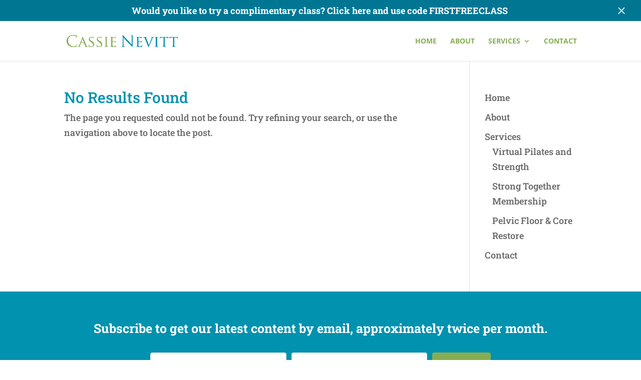

--- FILE ---
content_type: text/html; charset=utf-8
request_url: https://www.google.com/recaptcha/api2/anchor?ar=1&k=6LdkIV0UAAAAABtNVAAP99TC6f_18LiETnPK6ziX&co=aHR0cHM6Ly9jYXNzaWVuZXZpdHQuY29tOjQ0Mw..&hl=en&v=PoyoqOPhxBO7pBk68S4YbpHZ&size=invisible&anchor-ms=20000&execute-ms=30000&cb=4ggxjck4fr71
body_size: 48655
content:
<!DOCTYPE HTML><html dir="ltr" lang="en"><head><meta http-equiv="Content-Type" content="text/html; charset=UTF-8">
<meta http-equiv="X-UA-Compatible" content="IE=edge">
<title>reCAPTCHA</title>
<style type="text/css">
/* cyrillic-ext */
@font-face {
  font-family: 'Roboto';
  font-style: normal;
  font-weight: 400;
  font-stretch: 100%;
  src: url(//fonts.gstatic.com/s/roboto/v48/KFO7CnqEu92Fr1ME7kSn66aGLdTylUAMa3GUBHMdazTgWw.woff2) format('woff2');
  unicode-range: U+0460-052F, U+1C80-1C8A, U+20B4, U+2DE0-2DFF, U+A640-A69F, U+FE2E-FE2F;
}
/* cyrillic */
@font-face {
  font-family: 'Roboto';
  font-style: normal;
  font-weight: 400;
  font-stretch: 100%;
  src: url(//fonts.gstatic.com/s/roboto/v48/KFO7CnqEu92Fr1ME7kSn66aGLdTylUAMa3iUBHMdazTgWw.woff2) format('woff2');
  unicode-range: U+0301, U+0400-045F, U+0490-0491, U+04B0-04B1, U+2116;
}
/* greek-ext */
@font-face {
  font-family: 'Roboto';
  font-style: normal;
  font-weight: 400;
  font-stretch: 100%;
  src: url(//fonts.gstatic.com/s/roboto/v48/KFO7CnqEu92Fr1ME7kSn66aGLdTylUAMa3CUBHMdazTgWw.woff2) format('woff2');
  unicode-range: U+1F00-1FFF;
}
/* greek */
@font-face {
  font-family: 'Roboto';
  font-style: normal;
  font-weight: 400;
  font-stretch: 100%;
  src: url(//fonts.gstatic.com/s/roboto/v48/KFO7CnqEu92Fr1ME7kSn66aGLdTylUAMa3-UBHMdazTgWw.woff2) format('woff2');
  unicode-range: U+0370-0377, U+037A-037F, U+0384-038A, U+038C, U+038E-03A1, U+03A3-03FF;
}
/* math */
@font-face {
  font-family: 'Roboto';
  font-style: normal;
  font-weight: 400;
  font-stretch: 100%;
  src: url(//fonts.gstatic.com/s/roboto/v48/KFO7CnqEu92Fr1ME7kSn66aGLdTylUAMawCUBHMdazTgWw.woff2) format('woff2');
  unicode-range: U+0302-0303, U+0305, U+0307-0308, U+0310, U+0312, U+0315, U+031A, U+0326-0327, U+032C, U+032F-0330, U+0332-0333, U+0338, U+033A, U+0346, U+034D, U+0391-03A1, U+03A3-03A9, U+03B1-03C9, U+03D1, U+03D5-03D6, U+03F0-03F1, U+03F4-03F5, U+2016-2017, U+2034-2038, U+203C, U+2040, U+2043, U+2047, U+2050, U+2057, U+205F, U+2070-2071, U+2074-208E, U+2090-209C, U+20D0-20DC, U+20E1, U+20E5-20EF, U+2100-2112, U+2114-2115, U+2117-2121, U+2123-214F, U+2190, U+2192, U+2194-21AE, U+21B0-21E5, U+21F1-21F2, U+21F4-2211, U+2213-2214, U+2216-22FF, U+2308-230B, U+2310, U+2319, U+231C-2321, U+2336-237A, U+237C, U+2395, U+239B-23B7, U+23D0, U+23DC-23E1, U+2474-2475, U+25AF, U+25B3, U+25B7, U+25BD, U+25C1, U+25CA, U+25CC, U+25FB, U+266D-266F, U+27C0-27FF, U+2900-2AFF, U+2B0E-2B11, U+2B30-2B4C, U+2BFE, U+3030, U+FF5B, U+FF5D, U+1D400-1D7FF, U+1EE00-1EEFF;
}
/* symbols */
@font-face {
  font-family: 'Roboto';
  font-style: normal;
  font-weight: 400;
  font-stretch: 100%;
  src: url(//fonts.gstatic.com/s/roboto/v48/KFO7CnqEu92Fr1ME7kSn66aGLdTylUAMaxKUBHMdazTgWw.woff2) format('woff2');
  unicode-range: U+0001-000C, U+000E-001F, U+007F-009F, U+20DD-20E0, U+20E2-20E4, U+2150-218F, U+2190, U+2192, U+2194-2199, U+21AF, U+21E6-21F0, U+21F3, U+2218-2219, U+2299, U+22C4-22C6, U+2300-243F, U+2440-244A, U+2460-24FF, U+25A0-27BF, U+2800-28FF, U+2921-2922, U+2981, U+29BF, U+29EB, U+2B00-2BFF, U+4DC0-4DFF, U+FFF9-FFFB, U+10140-1018E, U+10190-1019C, U+101A0, U+101D0-101FD, U+102E0-102FB, U+10E60-10E7E, U+1D2C0-1D2D3, U+1D2E0-1D37F, U+1F000-1F0FF, U+1F100-1F1AD, U+1F1E6-1F1FF, U+1F30D-1F30F, U+1F315, U+1F31C, U+1F31E, U+1F320-1F32C, U+1F336, U+1F378, U+1F37D, U+1F382, U+1F393-1F39F, U+1F3A7-1F3A8, U+1F3AC-1F3AF, U+1F3C2, U+1F3C4-1F3C6, U+1F3CA-1F3CE, U+1F3D4-1F3E0, U+1F3ED, U+1F3F1-1F3F3, U+1F3F5-1F3F7, U+1F408, U+1F415, U+1F41F, U+1F426, U+1F43F, U+1F441-1F442, U+1F444, U+1F446-1F449, U+1F44C-1F44E, U+1F453, U+1F46A, U+1F47D, U+1F4A3, U+1F4B0, U+1F4B3, U+1F4B9, U+1F4BB, U+1F4BF, U+1F4C8-1F4CB, U+1F4D6, U+1F4DA, U+1F4DF, U+1F4E3-1F4E6, U+1F4EA-1F4ED, U+1F4F7, U+1F4F9-1F4FB, U+1F4FD-1F4FE, U+1F503, U+1F507-1F50B, U+1F50D, U+1F512-1F513, U+1F53E-1F54A, U+1F54F-1F5FA, U+1F610, U+1F650-1F67F, U+1F687, U+1F68D, U+1F691, U+1F694, U+1F698, U+1F6AD, U+1F6B2, U+1F6B9-1F6BA, U+1F6BC, U+1F6C6-1F6CF, U+1F6D3-1F6D7, U+1F6E0-1F6EA, U+1F6F0-1F6F3, U+1F6F7-1F6FC, U+1F700-1F7FF, U+1F800-1F80B, U+1F810-1F847, U+1F850-1F859, U+1F860-1F887, U+1F890-1F8AD, U+1F8B0-1F8BB, U+1F8C0-1F8C1, U+1F900-1F90B, U+1F93B, U+1F946, U+1F984, U+1F996, U+1F9E9, U+1FA00-1FA6F, U+1FA70-1FA7C, U+1FA80-1FA89, U+1FA8F-1FAC6, U+1FACE-1FADC, U+1FADF-1FAE9, U+1FAF0-1FAF8, U+1FB00-1FBFF;
}
/* vietnamese */
@font-face {
  font-family: 'Roboto';
  font-style: normal;
  font-weight: 400;
  font-stretch: 100%;
  src: url(//fonts.gstatic.com/s/roboto/v48/KFO7CnqEu92Fr1ME7kSn66aGLdTylUAMa3OUBHMdazTgWw.woff2) format('woff2');
  unicode-range: U+0102-0103, U+0110-0111, U+0128-0129, U+0168-0169, U+01A0-01A1, U+01AF-01B0, U+0300-0301, U+0303-0304, U+0308-0309, U+0323, U+0329, U+1EA0-1EF9, U+20AB;
}
/* latin-ext */
@font-face {
  font-family: 'Roboto';
  font-style: normal;
  font-weight: 400;
  font-stretch: 100%;
  src: url(//fonts.gstatic.com/s/roboto/v48/KFO7CnqEu92Fr1ME7kSn66aGLdTylUAMa3KUBHMdazTgWw.woff2) format('woff2');
  unicode-range: U+0100-02BA, U+02BD-02C5, U+02C7-02CC, U+02CE-02D7, U+02DD-02FF, U+0304, U+0308, U+0329, U+1D00-1DBF, U+1E00-1E9F, U+1EF2-1EFF, U+2020, U+20A0-20AB, U+20AD-20C0, U+2113, U+2C60-2C7F, U+A720-A7FF;
}
/* latin */
@font-face {
  font-family: 'Roboto';
  font-style: normal;
  font-weight: 400;
  font-stretch: 100%;
  src: url(//fonts.gstatic.com/s/roboto/v48/KFO7CnqEu92Fr1ME7kSn66aGLdTylUAMa3yUBHMdazQ.woff2) format('woff2');
  unicode-range: U+0000-00FF, U+0131, U+0152-0153, U+02BB-02BC, U+02C6, U+02DA, U+02DC, U+0304, U+0308, U+0329, U+2000-206F, U+20AC, U+2122, U+2191, U+2193, U+2212, U+2215, U+FEFF, U+FFFD;
}
/* cyrillic-ext */
@font-face {
  font-family: 'Roboto';
  font-style: normal;
  font-weight: 500;
  font-stretch: 100%;
  src: url(//fonts.gstatic.com/s/roboto/v48/KFO7CnqEu92Fr1ME7kSn66aGLdTylUAMa3GUBHMdazTgWw.woff2) format('woff2');
  unicode-range: U+0460-052F, U+1C80-1C8A, U+20B4, U+2DE0-2DFF, U+A640-A69F, U+FE2E-FE2F;
}
/* cyrillic */
@font-face {
  font-family: 'Roboto';
  font-style: normal;
  font-weight: 500;
  font-stretch: 100%;
  src: url(//fonts.gstatic.com/s/roboto/v48/KFO7CnqEu92Fr1ME7kSn66aGLdTylUAMa3iUBHMdazTgWw.woff2) format('woff2');
  unicode-range: U+0301, U+0400-045F, U+0490-0491, U+04B0-04B1, U+2116;
}
/* greek-ext */
@font-face {
  font-family: 'Roboto';
  font-style: normal;
  font-weight: 500;
  font-stretch: 100%;
  src: url(//fonts.gstatic.com/s/roboto/v48/KFO7CnqEu92Fr1ME7kSn66aGLdTylUAMa3CUBHMdazTgWw.woff2) format('woff2');
  unicode-range: U+1F00-1FFF;
}
/* greek */
@font-face {
  font-family: 'Roboto';
  font-style: normal;
  font-weight: 500;
  font-stretch: 100%;
  src: url(//fonts.gstatic.com/s/roboto/v48/KFO7CnqEu92Fr1ME7kSn66aGLdTylUAMa3-UBHMdazTgWw.woff2) format('woff2');
  unicode-range: U+0370-0377, U+037A-037F, U+0384-038A, U+038C, U+038E-03A1, U+03A3-03FF;
}
/* math */
@font-face {
  font-family: 'Roboto';
  font-style: normal;
  font-weight: 500;
  font-stretch: 100%;
  src: url(//fonts.gstatic.com/s/roboto/v48/KFO7CnqEu92Fr1ME7kSn66aGLdTylUAMawCUBHMdazTgWw.woff2) format('woff2');
  unicode-range: U+0302-0303, U+0305, U+0307-0308, U+0310, U+0312, U+0315, U+031A, U+0326-0327, U+032C, U+032F-0330, U+0332-0333, U+0338, U+033A, U+0346, U+034D, U+0391-03A1, U+03A3-03A9, U+03B1-03C9, U+03D1, U+03D5-03D6, U+03F0-03F1, U+03F4-03F5, U+2016-2017, U+2034-2038, U+203C, U+2040, U+2043, U+2047, U+2050, U+2057, U+205F, U+2070-2071, U+2074-208E, U+2090-209C, U+20D0-20DC, U+20E1, U+20E5-20EF, U+2100-2112, U+2114-2115, U+2117-2121, U+2123-214F, U+2190, U+2192, U+2194-21AE, U+21B0-21E5, U+21F1-21F2, U+21F4-2211, U+2213-2214, U+2216-22FF, U+2308-230B, U+2310, U+2319, U+231C-2321, U+2336-237A, U+237C, U+2395, U+239B-23B7, U+23D0, U+23DC-23E1, U+2474-2475, U+25AF, U+25B3, U+25B7, U+25BD, U+25C1, U+25CA, U+25CC, U+25FB, U+266D-266F, U+27C0-27FF, U+2900-2AFF, U+2B0E-2B11, U+2B30-2B4C, U+2BFE, U+3030, U+FF5B, U+FF5D, U+1D400-1D7FF, U+1EE00-1EEFF;
}
/* symbols */
@font-face {
  font-family: 'Roboto';
  font-style: normal;
  font-weight: 500;
  font-stretch: 100%;
  src: url(//fonts.gstatic.com/s/roboto/v48/KFO7CnqEu92Fr1ME7kSn66aGLdTylUAMaxKUBHMdazTgWw.woff2) format('woff2');
  unicode-range: U+0001-000C, U+000E-001F, U+007F-009F, U+20DD-20E0, U+20E2-20E4, U+2150-218F, U+2190, U+2192, U+2194-2199, U+21AF, U+21E6-21F0, U+21F3, U+2218-2219, U+2299, U+22C4-22C6, U+2300-243F, U+2440-244A, U+2460-24FF, U+25A0-27BF, U+2800-28FF, U+2921-2922, U+2981, U+29BF, U+29EB, U+2B00-2BFF, U+4DC0-4DFF, U+FFF9-FFFB, U+10140-1018E, U+10190-1019C, U+101A0, U+101D0-101FD, U+102E0-102FB, U+10E60-10E7E, U+1D2C0-1D2D3, U+1D2E0-1D37F, U+1F000-1F0FF, U+1F100-1F1AD, U+1F1E6-1F1FF, U+1F30D-1F30F, U+1F315, U+1F31C, U+1F31E, U+1F320-1F32C, U+1F336, U+1F378, U+1F37D, U+1F382, U+1F393-1F39F, U+1F3A7-1F3A8, U+1F3AC-1F3AF, U+1F3C2, U+1F3C4-1F3C6, U+1F3CA-1F3CE, U+1F3D4-1F3E0, U+1F3ED, U+1F3F1-1F3F3, U+1F3F5-1F3F7, U+1F408, U+1F415, U+1F41F, U+1F426, U+1F43F, U+1F441-1F442, U+1F444, U+1F446-1F449, U+1F44C-1F44E, U+1F453, U+1F46A, U+1F47D, U+1F4A3, U+1F4B0, U+1F4B3, U+1F4B9, U+1F4BB, U+1F4BF, U+1F4C8-1F4CB, U+1F4D6, U+1F4DA, U+1F4DF, U+1F4E3-1F4E6, U+1F4EA-1F4ED, U+1F4F7, U+1F4F9-1F4FB, U+1F4FD-1F4FE, U+1F503, U+1F507-1F50B, U+1F50D, U+1F512-1F513, U+1F53E-1F54A, U+1F54F-1F5FA, U+1F610, U+1F650-1F67F, U+1F687, U+1F68D, U+1F691, U+1F694, U+1F698, U+1F6AD, U+1F6B2, U+1F6B9-1F6BA, U+1F6BC, U+1F6C6-1F6CF, U+1F6D3-1F6D7, U+1F6E0-1F6EA, U+1F6F0-1F6F3, U+1F6F7-1F6FC, U+1F700-1F7FF, U+1F800-1F80B, U+1F810-1F847, U+1F850-1F859, U+1F860-1F887, U+1F890-1F8AD, U+1F8B0-1F8BB, U+1F8C0-1F8C1, U+1F900-1F90B, U+1F93B, U+1F946, U+1F984, U+1F996, U+1F9E9, U+1FA00-1FA6F, U+1FA70-1FA7C, U+1FA80-1FA89, U+1FA8F-1FAC6, U+1FACE-1FADC, U+1FADF-1FAE9, U+1FAF0-1FAF8, U+1FB00-1FBFF;
}
/* vietnamese */
@font-face {
  font-family: 'Roboto';
  font-style: normal;
  font-weight: 500;
  font-stretch: 100%;
  src: url(//fonts.gstatic.com/s/roboto/v48/KFO7CnqEu92Fr1ME7kSn66aGLdTylUAMa3OUBHMdazTgWw.woff2) format('woff2');
  unicode-range: U+0102-0103, U+0110-0111, U+0128-0129, U+0168-0169, U+01A0-01A1, U+01AF-01B0, U+0300-0301, U+0303-0304, U+0308-0309, U+0323, U+0329, U+1EA0-1EF9, U+20AB;
}
/* latin-ext */
@font-face {
  font-family: 'Roboto';
  font-style: normal;
  font-weight: 500;
  font-stretch: 100%;
  src: url(//fonts.gstatic.com/s/roboto/v48/KFO7CnqEu92Fr1ME7kSn66aGLdTylUAMa3KUBHMdazTgWw.woff2) format('woff2');
  unicode-range: U+0100-02BA, U+02BD-02C5, U+02C7-02CC, U+02CE-02D7, U+02DD-02FF, U+0304, U+0308, U+0329, U+1D00-1DBF, U+1E00-1E9F, U+1EF2-1EFF, U+2020, U+20A0-20AB, U+20AD-20C0, U+2113, U+2C60-2C7F, U+A720-A7FF;
}
/* latin */
@font-face {
  font-family: 'Roboto';
  font-style: normal;
  font-weight: 500;
  font-stretch: 100%;
  src: url(//fonts.gstatic.com/s/roboto/v48/KFO7CnqEu92Fr1ME7kSn66aGLdTylUAMa3yUBHMdazQ.woff2) format('woff2');
  unicode-range: U+0000-00FF, U+0131, U+0152-0153, U+02BB-02BC, U+02C6, U+02DA, U+02DC, U+0304, U+0308, U+0329, U+2000-206F, U+20AC, U+2122, U+2191, U+2193, U+2212, U+2215, U+FEFF, U+FFFD;
}
/* cyrillic-ext */
@font-face {
  font-family: 'Roboto';
  font-style: normal;
  font-weight: 900;
  font-stretch: 100%;
  src: url(//fonts.gstatic.com/s/roboto/v48/KFO7CnqEu92Fr1ME7kSn66aGLdTylUAMa3GUBHMdazTgWw.woff2) format('woff2');
  unicode-range: U+0460-052F, U+1C80-1C8A, U+20B4, U+2DE0-2DFF, U+A640-A69F, U+FE2E-FE2F;
}
/* cyrillic */
@font-face {
  font-family: 'Roboto';
  font-style: normal;
  font-weight: 900;
  font-stretch: 100%;
  src: url(//fonts.gstatic.com/s/roboto/v48/KFO7CnqEu92Fr1ME7kSn66aGLdTylUAMa3iUBHMdazTgWw.woff2) format('woff2');
  unicode-range: U+0301, U+0400-045F, U+0490-0491, U+04B0-04B1, U+2116;
}
/* greek-ext */
@font-face {
  font-family: 'Roboto';
  font-style: normal;
  font-weight: 900;
  font-stretch: 100%;
  src: url(//fonts.gstatic.com/s/roboto/v48/KFO7CnqEu92Fr1ME7kSn66aGLdTylUAMa3CUBHMdazTgWw.woff2) format('woff2');
  unicode-range: U+1F00-1FFF;
}
/* greek */
@font-face {
  font-family: 'Roboto';
  font-style: normal;
  font-weight: 900;
  font-stretch: 100%;
  src: url(//fonts.gstatic.com/s/roboto/v48/KFO7CnqEu92Fr1ME7kSn66aGLdTylUAMa3-UBHMdazTgWw.woff2) format('woff2');
  unicode-range: U+0370-0377, U+037A-037F, U+0384-038A, U+038C, U+038E-03A1, U+03A3-03FF;
}
/* math */
@font-face {
  font-family: 'Roboto';
  font-style: normal;
  font-weight: 900;
  font-stretch: 100%;
  src: url(//fonts.gstatic.com/s/roboto/v48/KFO7CnqEu92Fr1ME7kSn66aGLdTylUAMawCUBHMdazTgWw.woff2) format('woff2');
  unicode-range: U+0302-0303, U+0305, U+0307-0308, U+0310, U+0312, U+0315, U+031A, U+0326-0327, U+032C, U+032F-0330, U+0332-0333, U+0338, U+033A, U+0346, U+034D, U+0391-03A1, U+03A3-03A9, U+03B1-03C9, U+03D1, U+03D5-03D6, U+03F0-03F1, U+03F4-03F5, U+2016-2017, U+2034-2038, U+203C, U+2040, U+2043, U+2047, U+2050, U+2057, U+205F, U+2070-2071, U+2074-208E, U+2090-209C, U+20D0-20DC, U+20E1, U+20E5-20EF, U+2100-2112, U+2114-2115, U+2117-2121, U+2123-214F, U+2190, U+2192, U+2194-21AE, U+21B0-21E5, U+21F1-21F2, U+21F4-2211, U+2213-2214, U+2216-22FF, U+2308-230B, U+2310, U+2319, U+231C-2321, U+2336-237A, U+237C, U+2395, U+239B-23B7, U+23D0, U+23DC-23E1, U+2474-2475, U+25AF, U+25B3, U+25B7, U+25BD, U+25C1, U+25CA, U+25CC, U+25FB, U+266D-266F, U+27C0-27FF, U+2900-2AFF, U+2B0E-2B11, U+2B30-2B4C, U+2BFE, U+3030, U+FF5B, U+FF5D, U+1D400-1D7FF, U+1EE00-1EEFF;
}
/* symbols */
@font-face {
  font-family: 'Roboto';
  font-style: normal;
  font-weight: 900;
  font-stretch: 100%;
  src: url(//fonts.gstatic.com/s/roboto/v48/KFO7CnqEu92Fr1ME7kSn66aGLdTylUAMaxKUBHMdazTgWw.woff2) format('woff2');
  unicode-range: U+0001-000C, U+000E-001F, U+007F-009F, U+20DD-20E0, U+20E2-20E4, U+2150-218F, U+2190, U+2192, U+2194-2199, U+21AF, U+21E6-21F0, U+21F3, U+2218-2219, U+2299, U+22C4-22C6, U+2300-243F, U+2440-244A, U+2460-24FF, U+25A0-27BF, U+2800-28FF, U+2921-2922, U+2981, U+29BF, U+29EB, U+2B00-2BFF, U+4DC0-4DFF, U+FFF9-FFFB, U+10140-1018E, U+10190-1019C, U+101A0, U+101D0-101FD, U+102E0-102FB, U+10E60-10E7E, U+1D2C0-1D2D3, U+1D2E0-1D37F, U+1F000-1F0FF, U+1F100-1F1AD, U+1F1E6-1F1FF, U+1F30D-1F30F, U+1F315, U+1F31C, U+1F31E, U+1F320-1F32C, U+1F336, U+1F378, U+1F37D, U+1F382, U+1F393-1F39F, U+1F3A7-1F3A8, U+1F3AC-1F3AF, U+1F3C2, U+1F3C4-1F3C6, U+1F3CA-1F3CE, U+1F3D4-1F3E0, U+1F3ED, U+1F3F1-1F3F3, U+1F3F5-1F3F7, U+1F408, U+1F415, U+1F41F, U+1F426, U+1F43F, U+1F441-1F442, U+1F444, U+1F446-1F449, U+1F44C-1F44E, U+1F453, U+1F46A, U+1F47D, U+1F4A3, U+1F4B0, U+1F4B3, U+1F4B9, U+1F4BB, U+1F4BF, U+1F4C8-1F4CB, U+1F4D6, U+1F4DA, U+1F4DF, U+1F4E3-1F4E6, U+1F4EA-1F4ED, U+1F4F7, U+1F4F9-1F4FB, U+1F4FD-1F4FE, U+1F503, U+1F507-1F50B, U+1F50D, U+1F512-1F513, U+1F53E-1F54A, U+1F54F-1F5FA, U+1F610, U+1F650-1F67F, U+1F687, U+1F68D, U+1F691, U+1F694, U+1F698, U+1F6AD, U+1F6B2, U+1F6B9-1F6BA, U+1F6BC, U+1F6C6-1F6CF, U+1F6D3-1F6D7, U+1F6E0-1F6EA, U+1F6F0-1F6F3, U+1F6F7-1F6FC, U+1F700-1F7FF, U+1F800-1F80B, U+1F810-1F847, U+1F850-1F859, U+1F860-1F887, U+1F890-1F8AD, U+1F8B0-1F8BB, U+1F8C0-1F8C1, U+1F900-1F90B, U+1F93B, U+1F946, U+1F984, U+1F996, U+1F9E9, U+1FA00-1FA6F, U+1FA70-1FA7C, U+1FA80-1FA89, U+1FA8F-1FAC6, U+1FACE-1FADC, U+1FADF-1FAE9, U+1FAF0-1FAF8, U+1FB00-1FBFF;
}
/* vietnamese */
@font-face {
  font-family: 'Roboto';
  font-style: normal;
  font-weight: 900;
  font-stretch: 100%;
  src: url(//fonts.gstatic.com/s/roboto/v48/KFO7CnqEu92Fr1ME7kSn66aGLdTylUAMa3OUBHMdazTgWw.woff2) format('woff2');
  unicode-range: U+0102-0103, U+0110-0111, U+0128-0129, U+0168-0169, U+01A0-01A1, U+01AF-01B0, U+0300-0301, U+0303-0304, U+0308-0309, U+0323, U+0329, U+1EA0-1EF9, U+20AB;
}
/* latin-ext */
@font-face {
  font-family: 'Roboto';
  font-style: normal;
  font-weight: 900;
  font-stretch: 100%;
  src: url(//fonts.gstatic.com/s/roboto/v48/KFO7CnqEu92Fr1ME7kSn66aGLdTylUAMa3KUBHMdazTgWw.woff2) format('woff2');
  unicode-range: U+0100-02BA, U+02BD-02C5, U+02C7-02CC, U+02CE-02D7, U+02DD-02FF, U+0304, U+0308, U+0329, U+1D00-1DBF, U+1E00-1E9F, U+1EF2-1EFF, U+2020, U+20A0-20AB, U+20AD-20C0, U+2113, U+2C60-2C7F, U+A720-A7FF;
}
/* latin */
@font-face {
  font-family: 'Roboto';
  font-style: normal;
  font-weight: 900;
  font-stretch: 100%;
  src: url(//fonts.gstatic.com/s/roboto/v48/KFO7CnqEu92Fr1ME7kSn66aGLdTylUAMa3yUBHMdazQ.woff2) format('woff2');
  unicode-range: U+0000-00FF, U+0131, U+0152-0153, U+02BB-02BC, U+02C6, U+02DA, U+02DC, U+0304, U+0308, U+0329, U+2000-206F, U+20AC, U+2122, U+2191, U+2193, U+2212, U+2215, U+FEFF, U+FFFD;
}

</style>
<link rel="stylesheet" type="text/css" href="https://www.gstatic.com/recaptcha/releases/PoyoqOPhxBO7pBk68S4YbpHZ/styles__ltr.css">
<script nonce="9_q5Drn-bHqoKcyBvtHTnQ" type="text/javascript">window['__recaptcha_api'] = 'https://www.google.com/recaptcha/api2/';</script>
<script type="text/javascript" src="https://www.gstatic.com/recaptcha/releases/PoyoqOPhxBO7pBk68S4YbpHZ/recaptcha__en.js" nonce="9_q5Drn-bHqoKcyBvtHTnQ">
      
    </script></head>
<body><div id="rc-anchor-alert" class="rc-anchor-alert"></div>
<input type="hidden" id="recaptcha-token" value="[base64]">
<script type="text/javascript" nonce="9_q5Drn-bHqoKcyBvtHTnQ">
      recaptcha.anchor.Main.init("[\x22ainput\x22,[\x22bgdata\x22,\x22\x22,\[base64]/[base64]/[base64]/[base64]/[base64]/[base64]/KGcoTywyNTMsTy5PKSxVRyhPLEMpKTpnKE8sMjUzLEMpLE8pKSxsKSksTykpfSxieT1mdW5jdGlvbihDLE8sdSxsKXtmb3IobD0odT1SKEMpLDApO08+MDtPLS0pbD1sPDw4fFooQyk7ZyhDLHUsbCl9LFVHPWZ1bmN0aW9uKEMsTyl7Qy5pLmxlbmd0aD4xMDQ/[base64]/[base64]/[base64]/[base64]/[base64]/[base64]/[base64]\\u003d\x22,\[base64]\\u003d\\u003d\x22,\[base64]/Ch3TDkmvDh8OHWRQdbMKJw4V/w77DslPDocO6E8KibQ7Dpn7DjMKoI8OMFkkRw6gnWsOVwp4mC8OlCDMbwpvCncOwwrpDwqYEe37DrmAiwrrDjsK8woTDpsKNwo93ADPCjsKCN34AwrnDkMKWCiEIIcOlwpHCnhrDtMOVRGQgwp3CosKpCsOAU0DCosONw7/DkMKfw7vDu25Gw5NmUCpDw5tFd0kqE3XDocO1K0bCvlfCi3DDjsObCEHCm8K+Pj3CsG/Cj0NyPMODwpHCpXDDtWg/AU7Djk3Dq8KMwoIDGkYCVsORUMKCwrXCpsOHBCbDmhTDvsOGKcOQwqDDksKHcGbDvWDDjztIwrzCpcOBMMOucwpmY27CmMKKJMOSJsKjE3nCosKHNsK9fRvDqS/DkMObAMKwwop1wpPCm8Oiw6rDshwyFWnDvVMnwq3CusKbVcKnwoTDiTzCpcKOwofDjcK5KWLCn8OWLGItw4k5O2zCo8OHw6nDgcOLOX1vw7wrw6/Dk0Few4saakrChyJ5w4/DoGvDghHDvcKoXjHDkcOlwrjDnsKkw4Y2TwoJw7ELM8Ogc8OUP1DCpMKzwo/CuMO6MMOvwpE5DcOPwpPCu8K6w4lEFcKEUsKjTRXChsOjwqEuwrJNwpvDj2DCvsOcw6PChDLDocKjwqPDqsKBMsOPX0pCw5PCuQ4oVMKkwo/Dh8K0w4DCssKJd8KVw4HDlsKzM8O7wrjDiMKpwqPDo0gtG0cTw4XCohPCsUAww6YnNShXwo0/dsOTwpQFwpHDhsKsNcK4FXNWe3PClsOqMQ9RVMK0wqgIH8OOw43DqV4lfcKYKcONw7bDmTLDvMOlw5xLGcOLw5HDkxJ9wqvCjMO2wrcKATtYUcOebQDCr24/[base64]/Djg/ConvCp8KYw6dreVVpM8KAwoLDgFLDqsK8HD3Dj0EuwpbCssOtwpYQwp/CuMOTwq/DgSjDiHoHQX/CgRAzEcKHasO3w6MYdcKOVsOjP2o7w73ClcOufh/[base64]/[base64]/wrleecOawo/Ds8KZw4lSwqLDkMO6w6d9w485woA+w6TDi3Fjw6w+w6LDhcK/wpXChgDCunXCmyjDpDfDnsOhwqvDscKJwrRuLTQKHGg1VWzCmh3DlcOCw5vDg8KyacKVw59HGwLCuGUCUivDrnBTdMOTa8KpEDPCj2LCrwTCg0TDpBjCusOhMHl3w5HDocOxPWfCsMKMbMOzwox+wr3CisODwp3CrcObw6TDrsO2D8K1WmbDvMK/aHhXw4HDqjrClMKJUsK9wqZ1wpHCtsKMw5oSwrLClEAzOsOgw6YiUAMzXz0yfHAuQsOzw4BVbCbDokXCqjYwBTrClcO/w4NCc3pxwoEpSls/[base64]/[base64]/w6/DmcKPPiHCuXJxHRbCqGnDqcK+EGjDnVcHwqvCq8Kqw6zDix3Dj2UFw6nCkcOjwoAVw7HCpMO9V8O5IsKqw6zCqsOtGxgwCG/CocOeCcO+wqI1DcKWOVPDssO3LsKyDz3Drm/CssO3w5LCoT/[base64]/[base64]/[base64]/CvcOqXjtLwqLDm8KWfmjDgEV2w4/[base64]/DtTR2w5Y1DChuMMOoDBTChAFXO8OPBsK7w4rDvynCjx3DuGQcw67Cq2Y1wr7CuyBvZhLDhsOWw704w4o2MhfCtDFlwrvCkyUMElLChMOdw4bDtWxERcK/woYfw7HCpsOGwq3DvsOTLsKxwqIzDMOPecKGRcOoO3kIwq7ChMKkPsK0QBhaUsORGi/DkcOyw5MvaxTDjFHDjQ/CtsO4w7TDlgTCv3LCjMOJwr9/w5dewqY3wpbCkcKLwpLCkT5ww5tbYVPDhsKdwoBzB2UHe0Z4RGfCpcKrUC1AGgRMR8OpMcOQLcK2eRfDssOkNAjCl8KiJMKHwp/DvSZrXnkSwo4fa8OBwpHCszV7LMKkLC3DjMO5woZbw7UiNcOaCyLDphnCl3wJw6I5wovDiMKSw5bCu0UcIXh7XsOIAcOuJcOtw73DhncTwpHCoMOrZwU6esO5cMO3wpvDu8OdNRjDtMOFw6c9w5soFA3DgsK1SwfCjm1iw4DCqcOqVcKCwojDmW8Aw5/[base64]/CtnAjwr19QsKNw58Cwo5Rw6QmPsKKw4jCvMK2w6ZbcGrDjMO1ZQslBsOBfcOjNifDisODMcOJKjZpcsKYaD7CvcO1w5/DmcOgKyvDlsKpw5/DnsKsOxY6wrbDuW/CsEQKw6s8LcKCw7MYwp0GQ8Kuwo/ClCbCogMFwqXDt8KFAA7Di8Orw5UCD8KFPxHDrWLDpcKjw5vDtRDCpsK9RyzDpyvDgB9OfMKIw68pw5Mgw74Zwq5RwpsEa11QIF8QUMKaw4XCjcOvcXzDo3jCqcO/woJpwrPDk8OwLTHCsidyJ8OGI8OlGTTDrwEmMMOwCUrCs0vDnGQHwoZieVfDsitaw50ffw/CrETDqsKSTDvCr1LDmX/DnsOcPU4XPWQ9wppZwo4uwrpMTxQNw4nCncOqwqDDgCNIwqIcwpjDtsOKw4YSw4DDi8Opd1QBwrhrehMGwqnCkX9VfMOmwrLCkVNSdUzCoUgyw4TCiUV8w6/Cp8O0YjZMcSvDpGHCvRMnaR5+w7hSwppgPsO2w4rCq8OyXwgwwqdqATHCj8OZw6wQwo9bw5nCty/Ci8KcJzLCkQBjU8OhQQDDpBAANMOow703KG5+BcOpw4JAecKJKMOjHidDDVPCp8OgYMODZH7CrsObPSnCkADCjikEw7TDuV4OT8K5wq/DiFY6LRkZw5zDq8OSRQUhOsONFsKjw4HCoH7DocOmMcOrw5JYw5bCssONw4zDl2HDqn/DlsOpw4LCgGjCtWXCqcKkw7E9w6h/wqV3czsRw4vDp8KNw6sywrXDt8KMZcOqwo9vMcOaw6JVBn/CoU5dw5hKw7cJwoogwrPChsOUI0/ChU3DpB/CiQTDhMKZwq7DjMOUSMO4esOcenIyw4Ngw7bCtnnDtMOrIcOWw4tWw4XDqhJPDGfDuRvCj3hqw7HChWwKLDrDp8KudRJXw5lEScKHKW/CmxJPBMOmw7x6w47DnsK9ZhbDl8Krw41SDMObcQ7DvgQ8wpRww7JkIE0owrXDtsO9w78jClg8CRXCmcOnDsKpbMKgw4pNF3oywoBFw57CqGkUw7nDo8KAIsKKN8KkMMOaTH/CmmRffFbDpsOuwp1cB8OHw4zDlMK5SF3CvCDDk8OMP8O+wogTwp3DscOWwr/Dp8OMcMOPw4rDomkdW8KMwofCp8KGb2LDuBk5BMO1JnNswpTDjcORWwbDpG8FWsO5wr5oeX9xYz/Dk8K+wrFcT8OjCVfCvTvDnMKpwpwewr8IwpjCvHHDhVFqworDr8KUw7lPCMKHDsOjIRjDtcOHNlBKwopqeAkNalfDmMKiwqcUN1RWH8O3wonCoGrCicKZw7t4wopkwojDm8ORMAM/e8KpBEXCvS3DssOaw6sIPG7Dr8KVa1bCu8K2w6AUwrZAwoFdWWvDmsOFacOOVcKPIkB7wpTCs2VHEE/[base64]/DqMOkwpsfwp/CosK8diZQwrtAacODIm1VwqoOw5/DlGJiWVPCkhfChMKWw6RdecOPwpwpw58zw4fDg8OcHXFFwpbDrmwLUMKTMcK9PMOZw4XCixAiWcKnwrzClMOUBAtewoTDq8OMwrlraMOtw6HCsjg8RXXDpTDDicO/w4sLw6TDucKzwo7DrTjDnEvCoQ7DoMOLwotKw6EofMK7wq9IZCUyWMKSDUVKLcKKwqJJw4fCoiLDtmnCiC7DlsKJwovDvX/[base64]/AAAOwqPCgznClAnCnhfClVkkQFwcwqZSw4XDgSPChkfDnMO4wo41wpLCkB0pFQxQwoLComEAOjR3EhfCosOaw7Q/wpBmw49UNsOUf8Kjw4gdwowKY3/[base64]/CscK6O1HDocK5woXCvnfCk8OkPlbCk8OmwoPDjnPCiT4ywowBw6rDssOJXFh7NGXCssOgwrzClcKcWcO6E8OXdMKtd8KrScOCSyzCvAtEEcO1woHDjsKswpPCm3wzGMK/wrzDqcOfaVAiwozDrcKZHH3CoXopeCnCpg54acOZcR3DpzwjXHvCoMKtWjXCr0YpwqlTOMOfecKRw7/DlMO6wqdJwp/Cuz/Cl8K9wrjCq1I1w6rCmMKswoYBwpZZPMOMw64vJcOBVXFrwqXCocK3w7p6wp5twrPCsMKNeMOiGsONBMKMKMKmw7Q1GSXDjUrDj8Oswq8lasOHWMKJf3DDvMK1wpJuwqTCnBnDtWfCp8Kzw6l8w7cmTMKUwprDusO+K8K/McOswpLDsjMYwpkTeydmwoxqwrg2wr0XcgADw6vDggQCJcKSwodywrnDiEHCiE9ZdWHCnHbCnMOPw6N3wqXCo0vDqsO1wqfDksObGTcFwrXCpcO3DMOiw6XDlkzDmF3Cv8OOw5PDssKObn/[base64]/W8OOfwTCqwnDnmLCtXnCtUPDtGxGw6lOw4fCp8K8w4IKwq1hYsONCTN8w77CrsO1w7TCpGxTw5gMw4LCqsK4w5x/c0PChMKSTcO+w64iw6rCkMKKFMKybmpmw6QzPVA7w7TDtWLDkiHCp8Osw4YxNnnDhsKaD8OIwqZsE2/[base64]/CmGVlE8K4wqbCkcKpTH9Ywrdpw6Z4w69eHTULwoBtwpfDpQLDkcK2J2EeKsOmBhMTwogcXX4AAD4EWgQeNsK6ScOLNcOLBQfCmzfDl25JwoQJUxsGwprDmsKow6/DusKdfWzDtBdOwp9+w5tCecKdT3vDultwasOQOsOAw6/[base64]/Du8OJw5vCr8Kqw4AxEzpHJyLDiG8sw7w1wp5BE2pQIA/[base64]/w63CkRtVPig0woDCvWUqw77DqWrDv8KswqNCIgXCvMKdNA7DoMO8Zk7Ckg/CkFN3VsKaw4HDo8KywqZTKsK8QcKUwrsAw5jChUhgacOxccOidQEyw4jCs3VKwpIQBsKYbMOjGFLDsn0hFcO6wqjCkTDCucOpQ8ORT10cL146w4p1NyDDgkUow7DDoz/DgH1FBjXDhQ3Dh8KZw6czw4LDicKOK8OOXS1FQsO2wpgrN2XDsMKzJcK8wpTCmglTPsOHw64CQsKxw7UrWSB2w6lyw7zDqhZocsO1w7DDksOHJsKyw598woJ2woN/w7s4BwcIwoXCiMOZUm3CqUsZcMORF8OyLMKIwqwNLD7Dm8OTw47CnsO6w77CnRrCmjfDmy/Cq3PChjbCrcOUwpfDgW/CgiVPdsKIwrXCt0bDsGXDt3tiw7ZOwpHCu8Kcw4fDgGU3fcOKwq3Dh8KvfsKNwqXDs8KEw5bCuj1dw4hNwptjw6RUwozCrTNLw5VNAlLDtMObDy/DqVvDv8KRMsKdw4hRw7YyOsKuwqPDucONBXrCqiMoNDvDkRR2wqA4w6TCg3F8MGbCiRtkPsK/XVF0w5pSThFwwqXDrMK/Ck15wqxVwp4Qw6MmIMOLC8Oaw5/ChMKxwrTCocOOwqVHwpnCgjpNwqTDkn3CuMKPPCTCi27DkcKVL8OsPiwXw4wpw7tRPE7CtARnwp83w6R5WC8Jd8ODHMOJScKFAsOEw6RNw7zDg8OlK17CkzpOwqonFsKtw6DDkF5CTVbCoRHDikczw6/CmylxZ8O1EWPCsmDCpDwLQDfDo8KWw6FZc8KQEcKlwo9ywqwbwo01LWRvw7jDj8KxwrPCjF5owp7Du2EzKBFSf8OSw4/CinjCsjkYwrHDqhYrHwcXJcO8SnnCjsKywo/Dv8KgbV7DshAyEMKLwq86RDDCl8Knwo5xDFcqJsOfw4HDnyTDhcO4wrosWULClgB8w6dWw75iI8OtDDvCqF3DqsOBwpI/woR5OBHDu8KIS2jCu8OMwqXCkcOkRS57ScKswqXDhk8Jdk8Pwow6GnfCgmzCqh9xa8O/w7M/w7HChmPDi1vDomXDlEvClyLCs8KTU8OWSyMYwoovSDIjw6Ytw6QTIcKDMykAdV1/Jg0Ww7TCvWXDlFTCl8KCwqI4wo82w5rDvMKrw79ocsOiwonDisOwIBnDnVjDrcKDw6Y0wp8vw5gtLlXCq3J/w7oWVz/CksOsOsOeB2PCukwZEsOxwrUURWEuHcO8wozCtzkwwq7Dv8K5w4/DpMOvRANUTcKOwqPCmsO5eiPCgcOGw5LChQ/Cg8OZwr7CnsKPwrJTGCvCvMKcRMO3USPCvsOWwrLCoAoGwonDomklwrjCjQxuwoXCuMKIwoFUw6c9woDDtsKfWMODwr/DtiVFw5o6wplQw6nDm8KGw688w4JjUcOgEGbDkHvDv8OCwr8jwrtDw4ETwokzaT1zNcKbIMKYwoVeOG/Dkw/DpMKWVmEmUcOsH28lw44zw6rCisOUw6XCucK6EcKyesOLcm/Dt8K1EcKCw5nCr8O5C8OawpXCmWTDuVHCpyLDkTIrC8KiBsK/Wx7DmcKJCl8Dw47CmTXCnkEqwr7DusKew6Yvwq7Cu8OoPMOJIcKiCcKFwo4VZH3CvnlFISLCvsO/XCc0PcKBwr0twoEUZcOcw6AUw7V0woQQXcOGMMO/w5h/bHVFw4BKw4LCrsObV8KgWBHDrsOiw6FRw4fDjMK5AMOfw6zDtcOOwpN9w5LDsMOVR0DDqkJwwrTDmcKWaHdkcMOGDWDDscKEwr9nw6vDj8O9wqkXwrnDmnZTw7Jowp8/wrA3ahXCv1zCm1bComnCn8O/SkLCqU9UUMKfUiTCpcOjw4kWXSlAcU91F8Omw5rCm8OfHnfDrz4/[base64]/bH7DuDZQa8ObRsKWwo/Ck8OsdxkgHcO6w7rCvhXClsK2w4vDtsK4SsKISW4BeQNcw7DCvHU7w5nDkcKqw5tUw6Uyw7vCtS/CoMOnYMKHwpEuexMOJMOiwo0ywpvCssO1woE3BMOzQcKkdGPDrcKLw5DDsQrCv8KgYcO1f8OWCWxhQTE8wrhrw5lLw4nDuz/CrxwxBcOxamjDjHASQMOZw6LClGNNwqjCk0VGRUjCvg/DmCtsw51iC8OdbDNqw6kHDRNKwo3CtRfDqMOyw7d9FcO2CsO3KcK5w4EdC8KXw7DDosOOfMKBw7TDgMO6FVfCnsOcw7g5AHjClxrDniwOOsOHWk4fw5vCv2HCn8OYI0rCih9fw7BSw6/CmsOewp3CosKbdTvDqHPCrsKNw7jCvsOqesKZw4QIwqjCvsKPC1MDYxAQTcKjw7TCgU3DrnbCtzcUwq8nwrTCqsO7E8K9KiTDnnJISsOJwonCh0JTAFU/wo/CszR8w5hDaUbCoy/DhydYBsKcw4HCnMKxw45nX0LCocOfw53CmcOlE8KPWcObLcOiwpDDilfCvyPDr8KgS8OdMijDrDBwDcKLwqwfAMKjwrAIMMOsw6h+wr1/[base64]/DmMOfwrs6S8KKWMK/F1XCvC83w5DCmcOAwq5lw7nDscKwwpzDrmM7B8O3wpTCvsKYw5JnW8OIe13CiMOlIQDCjMKNV8KaWUA6eHZbwpQcd2QeZsOlZ8K9w5rDsMKMw74tcMKQQcKSOBBoGsKnw7zDt1XDkXzCrFnCsHIqNsKNfMOcw7hjw48rwpVVPWPCt8K/[base64]/DssKowo4vwr5IO8OEwpMHbl0QZTNnw7wyQQHDs1Qlw57Co8KsdG1yZ8KvBMKxNA9VwrXCh1F7SBxCHsKRw6vDgx4ww7JYw7tgERDDiErDrcK9G8KIwqHDsMKdwrTDoMODCj/CtcKSTCnCpsO0wqpDwozCisK8wphefcOjwpkQwpYpwobDlEknw6pxHcOEwq4wEcO3w5bClMOew5kXwqfDoMOJUMOFw5pXwqfCoD4/OMO/woorwr7DtF3ChzrDow09w6haVWzDiX/[base64]/FcKnw4fDvmhkwoLDnwbDl8OhDX/Ds8OLD2pHfWE/CsKswrnDi3/DusOuwozDsSLDjMOkZXDDvB5cw75SwrQzw5/Cm8Kawr9XAsKpTErCvh/CvEvCqDzDvAAzwoXDjMOVCjQKwrAifsOdw5N2fcKrbV5VdsOzBcO7TsORwo7Com/Dt2Y0DMKpCyjDusOdwoHCuks9woRsEcO6YMOKw7/DhTxDw47DuS9Dw6/CrcK3woPDosOmwrjColHDjg1bw7rCuzTCl8K3EEcZw6bDjsKUEXnCq8Kfw60ZDE/CunrCuMKcwoHClBI5wq7CtBzCrMOOw5AVwpUaw7/Dik0sM8KNw43Du1cOFMOZaMKHNzLDisKEDBDCj8KAw6ETwr8OMT3Cv8O7wosPFcOvwqwHVcOSD8OAa8O0PwZzw41fwrFHw53Dr0fDqRLCoMOnwq7Cq8KzEsK5w7LCtUjDucKbRsORVRI9UXhHCcK1woPDnxpcw7nDm0/CvjTDnwNbwrbCssK+w61SaVAww47CkwPDv8KMPVkJw6pYRMKuw7gtwqRsw5nDkxHDv09cwoQiwrkJw6vCn8OJwqHDq8KLw6smPMKTw6/CgwDDucOOTm3CoFLCs8O/PQjCk8KrSmnCjMOVwr1oC2A6wo3DtGIbdMO1E8O+wqfCoCHCtcKbXsOwwr/[base64]/Dtwk+LUXCsHFSwozCoEvDuE/CsMKuWkIQw5DCjirDgUjDusKtw7bClcKew41swp8AIjLDtEE9w7bCvsOwM8KOwrPClcKgwroAGsO/H8K8wo1Pw4YmTkMpXxzDi8Omw5HDoA/DkTnDvWzDvDESAXJHWQXDqcO8WE88wrbCucKiw7wmFsOPwpAKeBTCrxoqwpPCosKSw6XDgFRceBnCgS5LwokAaMOKw4DCoXbCjcOCw7NYwqEOw7JXw54iwrLDucKsw7fCi8KfJcKKw7USw7rCsB9daMOtBsOSw5nDtsKOw5/Cg8KIZsKXw4PDuxhNwqFDwpVUZD/DrETDhj1Ofncmw6pefcObE8K3w7tuIMKJdcO7WwAfw57ClcKdw4XDrEjDvjfDtjRcwqpywptJwobCrRFgwrvCujY2C8K1wpdowpnCicK+w5sWw5dyfsKqfETCmUtPBsOZDhMAw5/DvMODPMKPbXQWwqprYsKwd8OEw4xUw5bCkMO0ay8mw5kwwojCmC7CpMKnU8O/MWTDq8O/woUNw75Dw5bCjjvDj2l3wpw3AzjClR8uHcOIwpjDlHo8w63CssOzThssw4HDt8OQwpXDuMOIfBtRwrUNwr/DtjQnTT3DpTHCgsONwoDCkhB6CcKjPcKRwo3DkSzDqVfCo8KzL1orw5x+RE/DqcKSZ8ONwqvCsH/[base64]/w5N3w7t6w6DClcK/w7NMwoHCicOpw4XCrWlWYwXChcKUwp/DjVJTwoVSwqXCugQnwrnCoHzDnMKVw5Zkw7vDssOmwp0mXsOIXMOZwo7DrsOuw7ZRViM8w7Rnw7bDtz/[base64]/[base64]/VsKaVxIlFMOBw5gxHMO7WcOTDHfCuHJ4AMK3UQ7DncO0CA7CtcKfw6LChsKZFMOawq/DikrCgsO2w4LDjDnDrE/CkMOHNsKgw4k5FixXwo83IBgbw7bCpsKRw5jDm8OYwpDDnsOZwo16SMOCw6/DlcOTw7E5dg3Dlk41Bn5lw6A1wptUwq/CvU/[base64]/wq/Cm8KlZlTCi8KgV8Oqw4FTwrLCvcKKwpdZMMOQQ8K6wowvwrjCvsKuPnjDssKOw7PDo3sywqQfXcOpwptRQWvDrMK/NGJnw6DCsVZ6wrTDklrCvQjDjwDClhhvwq3Di8KewpDCqsOwwo4CZ8OKSMO9T8KdFWzDqsKfFDl7wqjDo3snwooiJSsoLktOw57Co8OCwp7DmMOswqpyw7k+YXsTwq5hMT3CjMOEw47DrcKQw7jCtiXDuEU0w7HCusOJC8OqShbDoXjDrGPCgcKBay4OE2vCrh/DiMKYwpovag5pw7TDoQQGYnfCsGLCnyAHSHzCosKCTsOlagpRwpRJDsKtw7ceDGEYa8OCw7jCgcKvLCRRw4TDusKFGXoYTcOpKsOWcD/[base64]/DsMKtTz7DgMKFw4slPMO0IcKywozDj8KMIMOjYxl6wrQeIcOLWMKUw5rDiAp7wrZ2GiFlwq7DrcKYH8OIwpwIw6nDjcOYwqnCvgp+GsKvW8O3ABrDo1rCvsO9wq/Do8KmwrvDr8OnAi1dwr5kbipLGcOsJSrDhsOeVcO1EcOZw4DCojHDnhoaw4VJw7odw7/DrkUdAcKMwrnDhU5Ow6VZGcKRwrHCpcO/w4gJEcKnIz1gwr3DhcKgU8K9V8OeOMKpwoUQw6HDkiQlw5VvEjgvw5DDucORwq7CnmR7dcOawqjDncKfZsOSP8O/BCIbw7UWw5PCksKpwpXCmMO+LcKrwq0awqJTTsO/wrHCo29tWsOOAMOIwptPMVbDvQ7DoXnDgF/DpcK8w7piw7HCt8Oew65zNA7Cpi7DsyF8wogxenzCnnrClsKXw6pgLHYyw4PCmMKJw5rCksKrTQIow4tWwopbKmILOsOWRTvCrcOrw7LCisOYwpLDk8OrwpXCtS/DjcOaGjPCuDkZBVBmwqHDk8OpB8KHG8KcFmDDscKuwosOXcKQBWRvTMKTTsK9az3ChG3DmMOmwojDh8ORUMObwpjDusK/w7HDnn88w7wcw4s9PXcWZwVEwqPDiHDCgiHCvQzDoW3DrGfDt3TDgsOuw50NCXbCnEpNXsOiwpU3wqbDucKXwp5uw6UzCcOFO8KAwpRlBsKDwr7CmcOqw7Z5w7Epw64aw4YSOMO1wp0XF3HCjwQAw4LDlV/[base64]/Dh8KtOsKnOcK4UHkbUcOdBsKFAMK9w4txwq9+RD4rc8K/w6Azd8K1w43Dv8OKwqQ6HzXCs8ObAsK1wrnDqkzDsg8lwq0XwrtowowfJ8KCQsK+wqtkS2PCrVnChHPCh8OKdyIkYysdw53Dg2hICMKzwrR0wrg9wpHDsE3Dh8KpK8KOS8KEeMOHwrU/w5slXnZFF25Lw4JLw4QcwqAcYinCl8O1esOmw48DwrrClsK8wrPChVJSw6bCqcOkJMKCwqPCiMKdLH/Cu3DDt8K+wr/DnsKITcKEBCrCn8K6wpnCmCDCrcOrLz7Dr8KPfm0+w6suw4PDmWnCs0bDjsKrw4gwDVzColnCt8KLWMOybcKwd8O9agvDrVx0w4ECecOfRwVdWFcawoLDgMOFC0nDkMK9wrjClsKOBgQrS2nCv8O8RMKCQ3oPWUlYwojDmwJOw4/[base64]/Gl8Tw4zCv8Onw5VmwobClcOwFMOiGcKEKAvCjMKUPsOuRMOXwo9cBS7Cr8OOMsOvDsKOw7ZnND9Vwo/DknJwMMO4wpjCi8KDwowtwrPCrhFjAxxTB8KOGcKxw6g5wpB3U8KSbWZywpjClFjDq3jCgcKTw6rClsOfwqoAw5tmTcO4w5/CssKAWHvClRtJwrXCp3V1w5MKfcO7f8K9LgotwrpocsO9w6zCjcKiMcOMN8KlwqFnaEbClMOBeMKLQsO3B3Yiw5YYw7o9RsOEwobCrMOGw75/[base64]/DqMKkwqRzw7rDjsOJw75Gw6kUw6Egw4USw5vDl8KhSjjDmGzCgxDCicOjasOBfMOGOsKCSMKFC8KEHFt7RijDh8K4L8KBw7AqGgxzX8OBwq0fK8OBHMOyKMKXwq3ClcOcwqEmSsOKMRjCvSXDo0HCqlDCpUlCw5MHRmpeb8Kqwr7DsE/DmCI6w7DCq0PDncOiXsKxwpZawpjDjMKewq1OwoTCk8K3w5Jbw517wonDj8KCw4bCnDvChRvCisO4VRTCqsKaBsOAwqrCvErDqcKqw4oDecOmw74MCsOGbcK9wrEoMcOKw4fChMOrRhjCim3Ds3pjwq0Sd2tlDTzDkX/CocOYDyELw6FWwowxw5fDv8K4wpMqKsKew7kzwqNEw6vCvzPCuEPDqcKtwqbDqHvCtsKZw43CrT3DhcOIVcKWbAvCnyvDknzDjMOdd2oBwqbCqsOtw6hjCz1iwoHDpGDCgMKGfBrCpcOWw6jDpMKnwp/[base64]/CkMOLw4bDqTfChWNgw4hWZBY7P11pdcKXwqjDsA7CkBXDs8Ocw6UUwqt0wp4sTsKJScO2w49PDWITT3bDlFIaJMO+w5dCwpfCg8OYTsK1wqvCnsOWwrXCvsOeDMKhwrR+fMOHwrvCpMOOwqLDksOCw7t8L8K5dMOWw6zDssKNw7FrwojDn8KkAE1/QCZIwrUsEkNOwqsVw5ZXYGnCm8Oww7dowrwEXwfCksOBRgjCqDQ/wp/ClMKIcinDvQQOw7HDuMKnwp/Dv8KPwpIuwplTFkEyKcOgwqvDqxTCiGYQXDHCuMKwfsOZwqvDtMKvw6/CrcOdw4bCjCxvwq5fHcKVF8OZwp3CqEIAw7EzY8O3MsOUw67Cm8ONwpNbZMOUw5BFC8KYXDEKw6bCjcOrwoTDhC0kWnY0Q8K3wonDnzlaw7UeUsOpwpY0TMK3w5LDgmhTwqUrwq1zwoYNwp/Cs0fCjcK6BFjCvBHCqMO6Dn3CscOuaxPCuMKxVEASw4nCj3nDusOWYMKdRBnCn8KIw7jDgMKAwoLDogQmc39+XMKtDUxuwrhgXsKYwp1vGixlw5zChwAPIiZow7LDgsOULsO/w6oVw553w51gw6LDomxBDTRUKBtTGDnCo8OzGDQiIw/DgEjCikbDhsKKMAVVJUAvbsKawrnDm0R5NgR2w6bCosO5MsObw5UmVcOdE3YSO1HCjcOkIDjCjjVFasK9w6XCv8KQFsOEJcOtNA/[base64]/CrB09bsKlQBTDr8Klwo/[base64]/CpSJbw4PCuMKhR8KJwoHCuj/DjcOnw43Dt8K6wrvCkcOcwp7DoWzDuMOIw4l/YC1vwrjCj8Oxw7PDsSUSOT/Ch1BFB8KZEsO5w4rDsMKdwrIRwo9LD8KeV3LClTnDhHXCncKrEMOuw7klEsOnRsKkwpzCgcO8FMOuXcKxw7rCh2IpAsKaYTPCumrDsnzDvWAJw5U3L3/Dk8KhwqbDjsKdIsKsBsKeQcKpbMKiFlF8w44le3M/[base64]/wqDDkcOZw75LJU/CiRHCq3RpF8KXwpDDqDHDuWXCsWJJH8OvwrNwGCgOEsKKwrI6w53ChMOOw7Zhwr7Djwc4woHCogrCtsKWwrVVRlLCozTDr0nCvBrDrsOVwp9KwqPCt394UMKbVAPDqk5pQBzCvw/CpsOzw7vCn8KSwq7DmAPCjUUQdMOOwrfCo8O1ScKLw7tAwqzDq8K+wpJOwok4w4F+CMODwpBldMOxwq8zw4dGYcKow6ZHw6jDkU8bwo3CocKKdHTCrGRvNRLCrcOlY8OJwpjDrcOFwo4zLHHDosOdw6jCu8KmZ8KYDEPCnV9gw41Ow6LCpMK/wp/CtMKje8Khw5xaw6M8woTCrsKDOER2GyhXw5gtwp5HwpXCt8Kgw6LDgR3Dk3HDrsKTKwLClcKTGMO6e8KQSMOiZyvDpMOHwo05wr/CsVxnFQfDg8KVw6YDQ8KGcmXCjxvDpVE2wpo+bj9LwpIaf8OOXlHCtxXCkcOIw791wpcWw4rCumvDl8KRwr59wopLwqxQwp0HGT3Dg8KNw58YQcOuHMOAwq1UAxsyDUMzCsKCw75kw4bDmUkLwoDDgUIAIsK9P8KPLsKJcMK/w45QGcOww6YmwpzDrQJgwqtkPcKGwpE8fgMHwpI/[base64]/DmsOUwo1aw40oFF80BsOhYRRkwpXCu8OZYBQyAlBUHsKZZMOTBhPCgAwrc8KQE8OJTlkfw4zDv8KVb8O5w4xjbEfDgSNzPF3DjMOjwr3CvSfDg1rCoE3Cv8KuSFdnDcKHDxsywps/woDDosOFF8OFacKVCgYNw7XCmXRVO8K2wp7Dh8K3IsK8w7jDssO9XFgRP8OePMOYwqLCvnXCkcKCcWnDr8OrSiPDjcOzRCxuwpFFwrp9wpPCnE3Dv8O9w5A3J8OCPcOTdMK/[base64]/CulcXwr4gw4PDqyXDvlvDi0HCtFjCtcOqw5HDscKIRHBpwrckwofDqRPCj8O3woDDnkZ/M0PCv8OEQl4rPMKuXR8ewozDrSLCqcKrFG/Cr8ODKMOXw4vCj8Oaw4nDj8KUw67Ckm4Zwol8EcOsw79Cwq9GwoPCvyfDncOfa3/Co8OMd2jDgsOAbGBUUsOLb8KHw5bCvcO3w5vDt0IPcAHCssKAwrljw4jDk2bCpcOtw53Dl8Odw7AFw6jDvsOJYnzCiFtHBS/CuSRLw6QCZXHComjCuMKgRWLDisKhwqZEKRoIXMO2GsKXw47DjMKowq3Ctng6ZVDCqMOUK8KcwpR3PmHCpcK0wpbDvTkbAQ7DhMOtBcKewozCtQNGwpJkwqDDo8ONSsO3wpzCpULCvGIyw47DmE9Uwp/Ch8Oswr3Ct8KWGcOQwrLCuBfCnRHCjTJjwpzDvCnCkcKIMGgnGsO/w4XDqHxiOT3DvsOHFsKWwo/ChTHCusOJbMOURUB6VsOFdcO4ZTUcR8ORMMK+w4/[base64]/DkSrClQZvKlVmMi7Dg8O4PykOwq3CjG/ChHrClMKYwp/Dm8KEYjfCniHCnj1JakvCpBjCtBjCusOkPQ/Do8KMw4bCv2V5w6lHw6nCgD7Ci8KLWMOKwobDvsOCwonCtBBswqDDuV5Sw7zCnsKDwq/CuF0xwrvCg0nDvsKQNcKdw4LCmxQBw7tzfHrDhMKbwpovw6RQHVghwrPCiUUiwpxUwqjCtAETA0t4w6dDw4rCi3k0wqoKw6XDrwvDkMOaP8Krw6DDsMKKI8Krw6cTHsK5w6cRw7cqw5/DtcKcHSk5w6rCqsOhwotNwrHCqgvDm8KPGSPDgQJSwr/ChMONw59Mw4FCUsKefTdBPHATPMKkHcONwp06URHCk8OKflfCksOIworDuMKywq1fVsK+IMKwLMOxaBciw7cDTQTCgsKMwpsUw5NDPixrwr7Cow/DtsOFw40owql3VcKfGMKgwowHw7EtwpnCnDLDk8KLFQJ9wpbDijHCpnfDmVvDvw/DhA3ChcK+wphnJsOTS0hFP8K9Z8KcARZ6JQTCrXfDqcOPwoXCky9VwpARUyMlw4AbwqFfwpzCr0rCrH0fw7ARRW/Cu8KXw6rCn8O+aEtafsKTOXc+woxRacKfasOeVMK+wr5RwpjDn8OHw79cw6JTYsKsw4bDvlnDrg5Aw5XCtsOif8KdwqZuN3/CpTPClsKTMcOeJ8OgMS/DuWwdC8K/w43CvMOvwpxtwqPCvcK0AsOoMm9FOsKhGQRqRFjCvcOHw5tuwpDCrwDDkcKsVsKtw6cwb8KZw63CkMKlaCjCh0PCjMKwQ8OPw4/[base64]/CvsOca3/[base64]/[base64]/wqtZHQfDvwfCqcOPw57CmXkTw4PCtmVjwpLDkT/CkRYNMSPCj8KNw6zCvcKKwpFGw7bDmzXCqcOnw6zCnT/CjF/CisKzTQ9PJsOSwpZ9wp3DmmVqw5JawpNCG8Obw6cNZX3Cg8KWwqw/wrs9ZMOcF8KcwohIwpsHw4hZwrPCpgvDsMKRblHDvCV8wqvDgcOjw5xxCXjDrMK3w6dUwr5IRx/Cs3V0w5zCuVcYwrEcwpzCuB3DisKIZFsFwosnwoISbsOLw7R5wo7DocOoKC8+bWoGSGwqVzzDqMO7G2Ysw6/DssOJwozDo8OQw5Z5w4DCqcOowqjDvMKqCm1dw7Q0DsODw5PCiwXDqsOiwrdhwp1nH8KAVcKWck7DuMKKwpzDuBE7dAEFw4I1DsK1w5fCjsODV2JSw5lIEcO8ckrDosKYw4ZZHsO/[base64]/CvsKlwqtdEwHCpMKjwoTDj0PDg8Okw7xUfMOVwq1VKsOOTS7CoSxkwqNkRl/[base64]/ehbCj1LCq8K/wr9tZBwQwpzDtMO3w4Quw7HCnsODwpYBfcOIXSXDpCEpa0HDhF3DrcOnwqAvwrhzKTZywq/CkAdHeFdZR8Oqw4fDk07Dr8OPHcOaMhluJ1vCiFzCt8Oaw7DCmBHDlcK/CMKlw4Qpw7jCqcOdw7NfJsKgMMOKw5HCny5BHB/[base64]/[base64]/QlbCl0oeL8OEDGjCs8OjOMK9eCZ/TG7DjcKjXVgcw6vCmiDCjcO4cw3CucKUPW9pw45WwrwZw60qwodaWsOKAXLDjsOdFMOHL01rwrDDkC/[base64]/Cj8OOwq92RWnDo8K/wp8ORMKCwpsBwoIJwqvCrXjCr3hwwpDDo8OWw7ZGw5MmNMK4ZcOnw7HCuDbCmQHDkXHDt8OrbcOpUMOeMcKOE8Kfw5hvw7fDusKywqzCmcKHw6/DrMO8XzwOw4hhV8OSPTnDhMKQclTDnUA2TMKlM8KvcMKtw6Vmwp9Ww65lwqdbHkNdeC3CkSBMwrfDgcO5IS7DtF/DrsOWwqxMwqPDtG/Cr8O1GcKQGScpG8KSbsKzPWLDrz/DhgtCIcKRw63Dj8OQwpTDklHDvcO7w5LDgWPCtgdGw6UDw6ELwoVaw7DDv8KIw5vDjcOFwrEsTiEMCXzCsMOOwpQOcsKpTGVNw5Q8w77DlMKBwqUww7MHwpLCpsO+w4LCgcO/w5cHP1XDumLDqBwrwok5wr8/wpfClhsEwq8ZFMKSCMOFw7/[base64]/Crw/[base64]/ClMKUcMKUw5XDuGUUD8KCwo5KwoPCqMK0CwzDpMKawq3DmSsIwrTCoUspw5wiBcO4wrs4JsOZZsKsAMOqc8OUw6XDgzbCicOJbzMbMHDCrcOKRMKNS2I8TQIEwpZ8wrRjUsOsw4UaRzp6B8O+asO6w4rDnA7CvsOOw6rCmiXDpinDi8OMMsOowrsQUsKMbMOsYh/DisOPwrzDomNfwrjDgcKGQB/DosKZworDmy/DrMKkQ0U0w4wDCMOIwpJ+w7vDtjvDmBEZeMO9wqINJMKJOnvDsytdw5bDusO2J8Kcw7DCqUTDgsKsRjjCt3rDt8O9E8KdbMO/wq/CvMKsKcOFw7TCt8K/w5vDnQDDlcOHUBJBUBXCr1hJw716woM4wpTCnFkKcsK8bcOuUMO4w5ACHMOYwqrChsO0ARjDq8Osw7MyIMOAYxJCwpZGPMOfTRArc1hvw4MaXh9uV8OQVcOFWMOnwqvDk8O2w7k3w4ASKMOpwqE6FVAywqHCi1IyHcKqY0oXw6HDm8KIw4w4w43Dn8KDIcOjw7rDoE/CkcO/M8KQw5LDilzDqD/[base64]/DtsKdawLDs8K7woNywpPDoBXDim19w4kkG8OYwrxZw5ROLcO/cWJWbjMUdsOcDEpCbMOIw6kSTRvCnFzDpFYBa28+w6/Cs8O7VsKxw649LcKfwoN1fhbCjxPCjmlawqspw5HClR/DgcKdw73DgCfCiHXCrjk5CMO3fsKWwog8Q1XDncKpLsKsw4XCkTcAw63DkcOzUS16wrwPaMK3w5Nxw5TDvGDDk2bDj37DpTsiw5NvPwrCj0DDk8KzwodkKS/[base64]/CqcKBSMKIK8KMwrnCmsKjLsKIYcKAw7DCmsK7wpdjwrnCg08yTwxSMsKqBcKVNW3CksOvw58HGTgXwoXChMK2X8KqdGLCrcOHM3xwwoU1WcKZCMKXwrg1wpwLO8OAw4dZwrYgw7fDjsKwfQQ5HMKuUy/CvyLCpcK2wrcZw6EQwp0pw6PDj8OZw4DCkmfDrQXDlMK+b8KLOCpBUmnDpgrDmMKZMU9LJhZnO3jCiW12XHU9w5fCq8KpccKLGCUQw7vDiFzDtRPCu8OGw4nClVYAccOvwrgFSsOORyPCiw3CpcOewo4gwoHDpCbDucKKYmdcw43DqMOBcMKTLMOhwp/Dk07CtmwzfEzCucOMwozDvcK3LFHDl8O4w4jCjEpETGDCs8OkEMKhIGfDo8OXA8OSMm7DisONMMKGYRLDnMO/McOZw5cDw7NYwrDCtsOtAMKZw5omw5JNb07Cr8OCWMKDwqjClMOLwoN+w6jCtsOvYWEhwp7DgsO8woZTw5XDssK+w4sFwqvChnrDvSRrNRpVw7QWwqnCqEjCgDTCrjpOcGoDY8OFPcOowqrCjxTDriLCnMOrIHR/bMKXbXI5w4wMBDdgwpBmwoLDo8OBwrbDsMOLDTlrwo3CjsOrw4h8CMKgPj3CgcO5w44vwokmEjrDnMO4KQFaMx/CqC7CgF4Rw5kWw5o5NsOTwp5UYMOUwoYAVcKGw6gQBn0gGzQswrTCkAQzZ1DCkyM6X8KKCzc8GhsPWR4mCMOPw7TDusKdw4VBwqQhfsK2IcO0wqZvwr/DmcOKNAxqMB3Dn8OZw6BRc8OAw6rCqxVXw5jDnELCk8K1I8KYwr09K2UOBRNowoZEWCzDncKOJsOqbcKNaMK1wpDDoMOMaVgHQA\\u003d\\u003d\x22],null,[\x22conf\x22,null,\x226LdkIV0UAAAAABtNVAAP99TC6f_18LiETnPK6ziX\x22,0,null,null,null,0,[21,125,63,73,95,87,41,43,42,83,102,105,109,121],[1017145,942],0,null,null,null,null,0,null,0,null,700,1,null,0,\[base64]/76lBhnEnQkZnOKMAhmv8xEZ\x22,0,0,null,null,1,null,0,1,null,null,null,0],\x22https://cassienevitt.com:443\x22,null,[3,1,1],null,null,null,1,3600,[\x22https://www.google.com/intl/en/policies/privacy/\x22,\x22https://www.google.com/intl/en/policies/terms/\x22],\x22tjSzx8fVB0ebl4KA8ONqEQEyH0tmgFAM/TXI7+5NZqg\\u003d\x22,1,0,null,1,1769017454269,0,0,[183,96,222,150,213],null,[190],\x22RC-Hen-6RD9Zc5Z1w\x22,null,null,null,null,null,\x220dAFcWeA4q4Dm3P-Y9E-HbB0ULaIfSSQf_wzyD8V4LmEjv7bnZ_xDW1PKTcqxoLFIXQqkiXb_sGBioQ9A_7s4yD7cx8TET-6XV6w\x22,1769100254404]");
    </script></body></html>